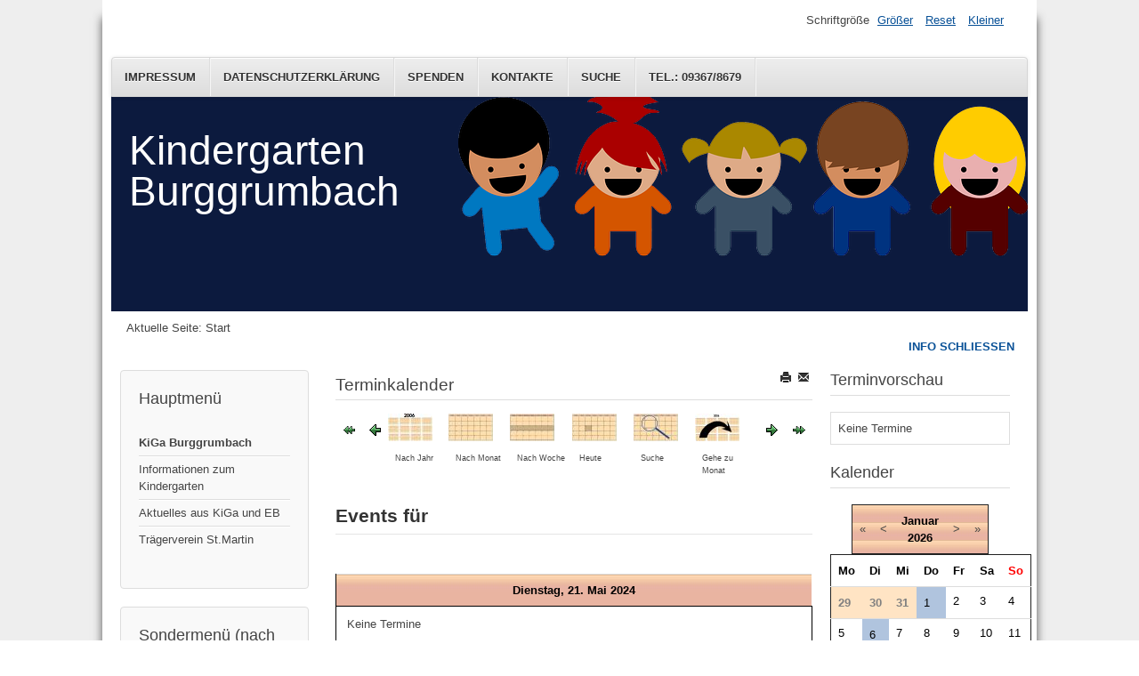

--- FILE ---
content_type: text/html; charset=utf-8
request_url: https://kiga-burggrumbach.de/index.php/component/jevents/day.listevents/2024/05/21/-?Itemid=1
body_size: 7494
content:
<!DOCTYPE html>
<html lang="de-de" dir="ltr">
	<head>
		<meta name="viewport" content="width=device-width, initial-scale=1.0, maximum-scale=3.0, user-scalable=yes"/>
		<meta name="HandheldFriendly" content="true" />
		<meta name="apple-mobile-web-app-capable" content="YES" />
		<meta charset="utf-8" />
	<base href="https://kiga-burggrumbach.de/index.php/component/jevents/day.listevents/2024/05/21/-" />
	<meta name="rights" content="Kindergarten, KiGa, Burggrumbach, St. Martinsverein, Kindergartenverein St. Martin Burggrumbach e.V., Krabbelgruppe, Kinderkleidermarkt, Martinszug, Kindergartenfest" />
	<meta name="robots" content="noindex,nofollow" />
	<meta name="description" content="Informationen über den Kindergarten Burggrumbach und dessen Träger, dem Kindergartenverein St. Martin Burggrumbach e.V." />
	<meta name="generator" content="Joomla! - Open Source Content Management - Version 3.9.8" />
	<title>Kindergarten Burggrumbach - Kindergarten Burggrumbach</title>
	<link href="https://kiga-burggrumbach.de/index.php?option=com_jevents&amp;task=modlatest.rss&amp;format=feed&amp;type=rss&amp;Itemid=1&amp;modid=0" rel="alternate" type="application/rss+xml" title="RSS 2.0" />
	<link href="https://kiga-burggrumbach.de/index.php?option=com_jevents&amp;task=modlatest.rss&amp;format=feed&amp;type=atom&amp;Itemid=1&amp;modid=0" rel="alternate" type="application/atom+xml" title="Atom 1.0" />
	<link href="/templates/beez3/favicon.ico" rel="shortcut icon" type="image/vnd.microsoft.icon" />
	<link href="/media/com_jevents/css/bootstrap.css" rel="stylesheet" />
	<link href="/media/com_jevents/css/bootstrap-responsive.css" rel="stylesheet" />
	<link href="/components/com_jevents/assets/css/eventsadmin.css?v=3.6.17" rel="stylesheet" />
	<link href="/components/com_jevents/views/default/assets/css/events_css.css?v=3.6.17" rel="stylesheet" />
	<link href="/plugins/system/jce/css/content.css?badb4208be409b1335b815dde676300e" rel="stylesheet" />
	<link href="/templates/system/css/system.css?c86338b3d2ca81ee8063bbaf5eb3bfbc" rel="stylesheet" />
	<link href="/templates/beez3/css/position.css?c86338b3d2ca81ee8063bbaf5eb3bfbc" rel="stylesheet" />
	<link href="/templates/beez3/css/layout.css?c86338b3d2ca81ee8063bbaf5eb3bfbc" rel="stylesheet" />
	<link href="/templates/beez3/css/print.css?c86338b3d2ca81ee8063bbaf5eb3bfbc" rel="stylesheet" media="print" />
	<link href="/templates/beez3/css/general.css?c86338b3d2ca81ee8063bbaf5eb3bfbc" rel="stylesheet" />
	<link href="/templates/beez3/css/personal.css?c86338b3d2ca81ee8063bbaf5eb3bfbc" rel="stylesheet" />
	<!--[if IE 7]><link href="/templates/beez3/css/ie7only.css?c86338b3d2ca81ee8063bbaf5eb3bfbc" rel="stylesheet" /><![endif]-->
	<link href="/components/com_jevents/views/default/assets/css/modstyle.css?v=3.6.17" rel="stylesheet" />
	<script type="application/json" class="joomla-script-options new">{"csrf.token":"d480c1fef99f7051348739f2a4595d6d","system.paths":{"root":"","base":""},"joomla.jtext":{"TPL_BEEZ3_ALTOPEN":"ist ge\u00f6ffnet","TPL_BEEZ3_ALTCLOSE":"ist geschlossen","TPL_BEEZ3_TEXTRIGHTOPEN":"Info \u00f6ffnen","TPL_BEEZ3_TEXTRIGHTCLOSE":"Info schlie\u00dfen","TPL_BEEZ3_FONTSIZE":"Schriftgr\u00f6\u00dfe","TPL_BEEZ3_BIGGER":"Gr\u00f6\u00dfer","TPL_BEEZ3_RESET":"Reset","TPL_BEEZ3_SMALLER":"Kleiner","TPL_BEEZ3_INCREASE_SIZE":"Vergr\u00f6\u00dfern","TPL_BEEZ3_REVERT_STYLES_TO_DEFAULT":"Stil auf Standard zur\u00fccksetzen","TPL_BEEZ3_DECREASE_SIZE":"Verkleinern","TPL_BEEZ3_OPENMENU":"Men\u00fc \u00f6ffnen","TPL_BEEZ3_CLOSEMENU":"Men\u00fc schlie\u00dfen"},"system.keepalive":{"interval":840000,"uri":"\/index.php\/component\/ajax\/?format=json"}}</script>
	<script src="/media/system/js/core.js?c86338b3d2ca81ee8063bbaf5eb3bfbc"></script>
	<script src="/media/jui/js/jquery.min.js?c86338b3d2ca81ee8063bbaf5eb3bfbc"></script>
	<script src="/media/jui/js/jquery-noconflict.js?c86338b3d2ca81ee8063bbaf5eb3bfbc"></script>
	<script src="/media/jui/js/jquery-migrate.min.js?c86338b3d2ca81ee8063bbaf5eb3bfbc"></script>
	<script src="/media/jui/js/bootstrap.min.js?c86338b3d2ca81ee8063bbaf5eb3bfbc"></script>
	<script src="/components/com_jevents/assets/js/jQnc.js?v=3.6.17"></script>
	<script src="/components/com_jevents/assets/js/view_detailJQ.js?v=3.6.17"></script>
	<script src="/media/system/js/mootools-core.js?c86338b3d2ca81ee8063bbaf5eb3bfbc"></script>
	<script src="/media/system/js/mootools-more.js?c86338b3d2ca81ee8063bbaf5eb3bfbc"></script>
	<script src="/templates/beez3/javascript/md_stylechanger.js?c86338b3d2ca81ee8063bbaf5eb3bfbc"></script>
	<script src="/templates/beez3/javascript/hide.js?c86338b3d2ca81ee8063bbaf5eb3bfbc"></script>
	<script src="/templates/beez3/javascript/respond.src.js?c86338b3d2ca81ee8063bbaf5eb3bfbc"></script>
	<script src="/templates/beez3/javascript/template.js?c86338b3d2ca81ee8063bbaf5eb3bfbc"></script>
	<!--[if lt IE 9]><script src="/media/jui/js/html5.js?c86338b3d2ca81ee8063bbaf5eb3bfbc"></script><![endif]-->
	<script src="/modules/mod_jevents_cal/tmpl/default/assets/js/calnav.js?v=3.6.17"></script>
	<!--[if lt IE 9]><script src="/media/system/js/polyfill.event.js?c86338b3d2ca81ee8063bbaf5eb3bfbc"></script><![endif]-->
	<script src="/media/system/js/keepalive.js?c86338b3d2ca81ee8063bbaf5eb3bfbc"></script>
	<script>
document.addEventListener('DOMContentLoaded', function()
{
	if ({"animation":false,"html":true,"placement":"top","selector":false,"title":"","trigger":"hover focus","content":"","delay":{"show":150,"hide":150},"container":"body","mouseonly":false}.mouseonly && 'ontouchstart' in document.documentElement) {
		return;
	}
	if (jQuery('.hasjevtip').length){
		try {
			ys_setuppopover('.hasjevtip', {"title":"","pos":"top","delay":150,"delayHide":20000,"offset":20,"animation":"uk-animation-fade","duration":100,"cls":"uk-active uk-card uk-card-default uk-padding-remove  uk-background-default","clsPos":"uk-tooltip","mode":"hover,focus","container":"body"});
		}
		catch (e) {
			try {
				// Fall back to native uikit
					var hoveritems = document.querySelectorAll('.hasjevtip');
					hoveritems.forEach(function (hoveritem) {
						let title = hoveritem.getAttribute('data-yspoptitle') || hoveritem.getAttribute('data-original-title') || hoveritem.getAttribute('title');
						let body = hoveritem.getAttribute('data-yspopcontent') || hoveritem.getAttribute('data-content') || '';
						let options = hoveritem.getAttribute('data-yspopoptions') || '{"title":"","pos":"top","delay":150,"delayHide":20000,"offset":20,"animation":"uk-animation-fade","duration":100,"cls":"uk-active uk-card uk-card-default uk-padding-remove  uk-background-default","clsPos":"uk-tooltip","mode":"hover,focus","container":"body"}';
						options = JSON.parse(options);
						/*
						var phtml = '<div class="uk-card uk-card-default uk-padding-remove uk-background-default" style="width:max-content;border-top-left-radius: 5px;border-top-right-radius: 5px;">' +
						(title != '' ? '<div class="uk-text-emphasis">' + title + '</div>' : '') +
						(body != '' ? '<div class="uk-card-body uk-text-secondary uk-padding-small" style="width:max-content">' + body + '</div>' : '') +
						'</div>';
						*/						
						var phtml = '' +
						(title != '' ? title.replace("jevtt_title", "uk-card-title uk-text-emphasis uk-padding-small").replace(/color:#(.*);/,'color:#$1!important;')  : '') +
						(body != '' ?  body.replace("jevtt_text", "uk-card-body uk-padding-small uk-text-secondary  uk-background-default")  : '') +
						'';
						options.title = phtml;
						
						if (hoveritem.hasAttribute('title')) {
							hoveritem.removeAttribute('title');
						}
				
						UIkit.tooltip(hoveritem, options);
					});
	
			}
			catch (e2) {
				jQuery('.hasjevtip').popover({"animation":false,"html":true,"placement":"top","selector":false,"title":"","trigger":"hover focus","content":"","delay":{"show":150,"hide":150},"container":"body","mouseonly":false});
			}
		}
	}
});
(function($) {
	if (typeof $.fn.popover == 'undefined')
	{
		// bootstrap popovers not used or loaded
		return;
	}

    var oldHide = $.fn.popover.Constructor.prototype.hide || false;

    $.fn.popover.Constructor.prototype.hide = function() {
        // Bootstrap 4         
        if (this.config)
        {
            //- This is not needed for recent versions of Bootstrap 4
            /*
	        if (this.config.container == '#jevents_body' && this.config.trigger.indexOf('hover') >=0) {
	            var that = this;
	            // try again after what would have been the delay
	            setTimeout(function() {
	                return that.hide.call(that, arguments);
	            }, that.config.delay.hide);
	            return;
	        }
	        */
        }
        // Earlier Bootstraps 
        else
        {
	        if (this.options.container == '#jevents_body' && this.options.trigger.indexOf('hover') >=0  && this.tip().is(':hover')) {
	            var that = this;
	            // try again after what would have been the delay
	            setTimeout(function() {
	                return that.hide.call(that, arguments);
	            }, that.options.delay.hide);
	            return;
	        }
        }
        if ( oldHide )
        {
            oldHide.call(this, arguments);
        }
    };

})(jQuery);
	var big        = '72%';
	var small      = '53%';
	var bildauf    = '/templates/beez3/images/plus.png';
	var bildzu     = '/templates/beez3/images/minus.png';
	var rightopen  = 'Info öffnen';
	var rightclose = 'Info schließen';
	var altopen    = 'ist geöffnet';
	var altclose   = 'ist geschlossen';

	</script>

	</head>
	<body id="shadow">
		<div id="all">
			<div id="back">
				<header id="header">
					<div class="logoheader">
						<h1 id="logo">
																			Kindergarten Burggrumbach												<span class="header1">
												</span></h1>
					</div><!-- end logoheader -->
					<ul class="skiplinks">
						<li><a href="#main" class="u2">Zum Inhalt wechseln</a></li>
						<li><a href="#nav" class="u2">Direkt zur Hauptnavigation und Anmeldung</a></li>
													<li><a href="#right" class="u2">Direkt zu den zusätzlichen Informationen</a></li>
											</ul>
					<h2 class="unseen">Nav Ansichtssuche</h2>
					<h3 class="unseen">Navigation</h3>
					<ul class="nav menu mod-list">
<li class="item-114"><a href="/index.php/impressum" >Impressum</a></li><li class="item-280"><a href="/index.php/datenschutzerklaerung" >Datenschutzerklärung</a></li><li class="item-115"><a href="/index.php/spenden" >Spenden</a></li><li class="item-116"><a href="/index.php/kontakte" >Kontakte</a></li><li class="item-118"><a href="/index.php/suche" >Suche</a></li><li class="item-305"><a href="/index.php/tel-09367-8679" >Tel.: 09367/8679</a></li></ul>

					<div id="line">
						<div id="fontsize"></div>
						<h3 class="unseen">Suchen</h3>
						
					</div> <!-- end line -->
				</header><!-- end header -->
				<div id="contentarea2">
					<div id="breadcrumbs">
						
<div class = "breadcrumbs">
<span class="showHere">Aktuelle Seite: </span><span>Start</span></div>

					</div>

											<nav class="left1 " id="nav">
									<div class="moduletable_menu">
					<h3>Hauptmenü</h3>
				<ul class="nav menu mod-list">
<li class="item-101 default current active"><a href="/index.php" >KiGa Burggrumbach</a></li><li class="item-107 parent"><a href="/index.php/informationen-zum-kindergarten" >Informationen zum Kindergarten</a></li><li class="item-108"><a href="/index.php/aktuelles" >Aktuelles aus KiGa und EB</a></li><li class="item-109 parent"><a href="/index.php/traegerverein-st-martin" >Trägerverein St.Martin</a></li></ul>
</div>
			<div class="moduletable_menu">
					<h3>Sondermenü (nach Anmeldung)</h3>
				<ul class="nav menu mod-list">
<li class="item-502"><a href="/index.php/fotos-2021-22b" >Fotos 2021-22</a></li><li class="item-302"><a href="/index.php/fotos-2019-20" >Fotos 2019-20</a></li><li class="item-288"><a href="/index.php/fotos-2018-19" >Fotos 2018-19</a></li><li class="item-274"><a href="/index.php/fotos-2017-18" >Fotos 2017-18</a></li></ul>
</div>
			<div class="moduletable_menu">
					<h3>Anmeldung</h3>
				<form action="/index.php/component/jevents/month.calendar/2026/01/21/-" method="post" id="login-form" >
	<div class="pretext">
	<p>Zur Ansicht der Fotos sowie zum Einreichen von Beiträgen und Terminen ist die Anmeldung erforderlich.</p>
	</div>
<fieldset class="userdata">
<p id="form-login-username">
	<label for="modlgn-username">Benutzername</label>
	<input id="modlgn-username" type="text" name="username" class="inputbox"  size="18" />
</p>
<p id="form-login-password">
	<label for="modlgn-passwd">Passwort</label>
	<input id="modlgn-passwd" type="password" name="password" class="inputbox" size="18" />
</p>
	<div id="form-login-secretkey" class="control-group">
		<div class="controls">
							<div class="input-prepend input-append">
					<label for="modlgn-secretkey">Sicherheitscode</label>
					<input id="modlgn-secretkey" autocomplete="off" type="text" name="secretkey" class="input-small" tabindex="0" size="18" />
				</div>
					</div>
	</div>
	<p id="form-login-remember">
		<label for="modlgn-remember">Angemeldet bleiben</label>
		<input id="modlgn-remember" type="checkbox" name="remember" class="inputbox" value="yes"/>
	</p>
<input type="submit" name="Submit" class="button" value="Anmelden" />
<input type="hidden" name="option" value="com_users" />
<input type="hidden" name="task" value="user.login" />
<input type="hidden" name="return" value="aHR0cHM6Ly9raWdhLWJ1cmdncnVtYmFjaC5kZS9pbmRleC5waHAvY29tcG9uZW50L2pldmVudHMvZGF5Lmxpc3RldmVudHMvMjAyNC8wNS8yMS8tP0l0ZW1pZD0x" />
<input type="hidden" name="d480c1fef99f7051348739f2a4595d6d" value="1" /><ul>
	<li>
		<a href="/index.php/component/users/?view=reset&amp;Itemid=101">
		Passwort vergessen?</a>
	</li>
	<li>
		<a href="/index.php/component/users/?view=remind&amp;Itemid=101">
		Benutzername vergessen?</a>
	</li>
			<li>
			<a href="/index.php/component/users/?view=registration&amp;Itemid=101">
			Registrieren</a>
		</li>
	</ul>
</fieldset>
</form>
</div>
	
							
							
						</nav><!-- end navi -->
					
					<div id="wrapper" >
						<div id="main">

							
							<div id="system-message-container">
	</div>

								<!-- Event Calendar and Lists Powered by JEvents //-->
		<div id="jevents">
	<div class="contentpaneopen jeventpage  jevbootstrap"
	     id="jevents_header">
							<h2 class="contentheading gsl-h2">Terminkalender</h2>
						<ul class="actions">
										<li class="print-icon">
							<a href="javascript:void(0);" rel="nofollow"
							   onclick="window.open('/index.php/component/jevents/day.listevents/2024/05/21/-?Itemid=1&amp;print=1&amp;pop=1&amp;tmpl=component', 'win2', 'status=no,toolbar=no,scrollbars=yes,titlebar=no,menubar=no,resizable=yes,width=600,height=600,directories=no,location=no');"
							   title="Drucken">
								<span class="icon-print"> </span>
							</a>
						</li> 					<li class="email-icon">
						<a href="javascript:void(0);" rel="nofollow"
						   onclick="window.open('/index.php/component/mailto/?tmpl=component&amp;link=e096820968eaf2658394742963166154afb2e63c','emailwin','width=400,height=350,menubar=yes,resizable=yes'); return false;"
						   title="EMAIL">
							<span class="icon-envelope"> </span>
						</a>
					</li>
								</ul>
				</div>
	<div class="contentpaneopen  jeventpage  jevbootstrap" id="jevents_body">
	<div class='jev_pretoolbar'></div>		<div class="ev_navigation">
			<table class="b0" align="center">
				<tr align="center" class="vtop">
								<td width="10" align="center" valign="middle"><a href="/index.php/component/jevents/day.listevents/2024/04/21/-?Itemid=1" title="Vorheriger Monat"><img border='0' src='https://kiga-burggrumbach.de/components/com_jevents/views/default/assets/images/gg_green.gif' alt='Vorheriger Monat'/></a>
</td>
						<td width="10" align="center" valign="middle"><a href="/index.php/component/jevents/day.listevents/2024/05/20/-?Itemid=1" title="Vorheriger Tag"><img border='0' src='https://kiga-burggrumbach.de/components/com_jevents/views/default/assets/images/g_green.gif' alt='Vorheriger Tag'/></a>
</td>
					<td class="iconic_td" align="center" valign="middle">
			<div id="ev_icon_yearly" class="nav_bar_cal"><a
						href="/index.php/component/jevents/year.listevents/2024/05/21/-?Itemid=1"
						title="Nach Jahr">
					<img src="https://kiga-burggrumbach.de/components/com_jevents/views/default/assets/images/transp.gif"
					     alt="Nach Jahr"/></a>
			</div>
		</td>
				<td class="iconic_td" align="center" valign="middle">
			<div id="ev_icon_monthly" class="nav_bar_cal"><a
						href="/index.php/component/jevents/month.calendar/2024/05/21/-?Itemid=1"
						title="Nach Monat">
					<img src="https://kiga-burggrumbach.de/components/com_jevents/views/default/assets/images/transp.gif"
					     alt="Nach Monat"/></a>
			</div>
		</td>
				<td class="iconic_td" align="center" valign="middle">
			<div id="ev_icon_weekly" class="nav_bar_cal"><a
						href="/index.php/component/jevents/week.listevents/2024/05/21/-?Itemid=1"
						title="Nach Woche">
					<img src="https://kiga-burggrumbach.de/components/com_jevents/views/default/assets/images/transp.gif"
					     alt="Nach Woche"/></a>
			</div>
		</td>
				<td class="iconic_td" align="center" valign="middle">
			<div id="ev_icon_daily" class="nav_bar_cal"><a
						href="/index.php/component/jevents/day.listevents/2026/01/21/-?Itemid=1"
						title="Heute"><img src="https://kiga-burggrumbach.de/components/com_jevents/views/default/assets/images/transp.gif"
			                                                                  alt="Nach Tag"/></a>
			</div>
		</td>
				<td class="iconic_td" align="center" valign="middle">
			<div id="ev_icon_search" class="nav_bar_cal"><a
						href="/index.php/component/jevents/search.form/2024/05/21/-?Itemid=1"
						title="Suche"><img
							src="https://kiga-burggrumbach.de/components/com_jevents/views/default/assets/images/transp.gif"
							alt="Suche"/></a>
			</div>
		</td>
				<td class="iconic_td" align="center" valign="middle">
			<div id="ev_icon_jumpto" class="nav_bar_cal"><a href="#"
			                                                onclick="if (jevjq('#jumpto').hasClass('jev_none')) {jevjq('#jumpto').removeClass('jev_none');} else {jevjq('#jumpto').addClass('jev_none')}return false;"
			                                                title="Gehe zu Monat"><img
							src="https://kiga-burggrumbach.de/components/com_jevents/views/default/assets/images/transp.gif" alt="Gehe zu Monat"/></a>
			</div>
		</td>
					<td width="10" align="center" valign="middle"><a href="/index.php/component/jevents/day.listevents/2024/05/22/-?Itemid=1" title="Nächster Tag"><img border='0' src='https://kiga-burggrumbach.de/components/com_jevents/views/default/assets/images/d_green.gif' alt='Nächster Tag'/></a>
</td>
						<td width="10" align="center" valign="middle"><a href="/index.php/component/jevents/day.listevents/2024/06/21/-?Itemid=1" title="Nächster Monat"><img border='0' src='https://kiga-burggrumbach.de/components/com_jevents/views/default/assets/images/dd_green.gif' alt='Nächster Monat'/></a>
</td>
							</tr>
				<tr class="icon_labels" align="center">
											<td colspan="2"></td>
																<td>Nach Jahr</td>											<td>Nach Monat</td>											<td>Nach Woche</td>											<td>Heute</td>											<td>Suche</td>											<td>Gehe zu Monat</td>											<td colspan="2"></td>
									</tr>
						<tr align="center" valign="top">
						<td colspan="10" align="center" valign="top">
								<div id="jumpto" class="jev_none">
					<form name="BarNav" action="/index.php/component/JEV_COM_COMPONENT%20.%20%20.%20'/?task=month.calendar&amp;Itemid=1" method="get">
						<input type="hidden" name="option" value="com_jevents"/>
						<input type="hidden" name="task" value="month.calendar"/>
						<select id="month" name="month" class="fs10px">
	<option value="01">Januar</option>
	<option value="02">Februar</option>
	<option value="03">M&auml;rz</option>
	<option value="04">April</option>
	<option value="05" selected="selected">Mai</option>
	<option value="06">Juni</option>
	<option value="07">Juli</option>
	<option value="08">August</option>
	<option value="09">September</option>
	<option value="10">Oktober</option>
	<option value="11">November</option>
	<option value="12">Dezember</option>
</select>
<select id="year" name="year" class="fs10px">
	<option value="2024" selected="selected">2024</option>
	<option value="2025">2025</option>
	<option value="2026">2026</option>
	<option value="2027">2027</option>
	<option value="2028">2028</option>
	<option value="2029">2029</option>
	<option value="2030">2030</option>
</select>
						<button onclick="submit(this.form)">Gehe zu Monat</button>
						<input type="hidden" name="Itemid" value="1"/>
					</form>
				</div>
			</td>
		</tr>
					</table>
		</div>
		<fieldset><legend class="ev_fieldset">Events für</legend><br />
<table align="center" width="90%" cellspacing="0" cellpadding="5" class="ev_table">
	<tr valign="top">
		<td colspan="2" align="center" class="cal_td_daysnames">
			<!-- <div class="cal_daysnames"> -->
			Dienstag, 21. Mai 2024			<!-- </div> -->
		</td>
	</tr>
<tr><td class="ev_td_right" colspan="3"><ul class="ev_ul" >
<li class='ev_td_li ev_td_li_noevents' >
Keine Termine</li>
</ul></td></tr>
</table><br />
</fieldset><br /><br />
	</div>
	</div> <!-- close #jevents //-->
	

						</div><!-- end main -->
					</div><!-- end wrapper -->

											<div id="close">
							<a href="#" onclick="auf('right')">
							<span id="bild">
								Info schließen							</span>
							</a>
						</div>

						<aside id="right">
							<h2 class="unseen">Zusätzliche Informationen</h2>
									<div class="moduletable">
					<h3>Terminvorschau</h3>
				<table class="mod_events_latest_table jevbootstrap" width="100%" border="0" cellspacing="0" cellpadding="0" align="center"><tr><td class="mod_events_latest_noevents">Keine Termine</td></tr>
</table>
</div>
			<div class="moduletable">
					<h3>Kalender</h3>
				<div style="margin:0px;padding:0px;border-width:0px;"><span id='testspan88' style='display:none'></span>

<table style="width:140px;" cellpadding="0" cellspacing="0" align="center" class="mod_events_monthyear" >
<tr >
<td><div class="mod_events_link" onmousedown="callNavigation('https://kiga-burggrumbach.de/index.php?option=com_jevents&amp;task=modcal.ajax&amp;day=1&amp;month=01&amp;year=2025&amp;modid=88&amp;tmpl=component');" ontouchstart="callNavigation('https://kiga-burggrumbach.de/index.php?option=com_jevents&amp;task=modcal.ajax&amp;day=1&amp;month=01&amp;year=2025&amp;modid=88&amp;tmpl=component');">&laquo;</div>
</td><td><div class="mod_events_link" onmousedown="callNavigation('https://kiga-burggrumbach.de/index.php?option=com_jevents&amp;task=modcal.ajax&amp;day=1&amp;month=12&amp;year=2025&amp;modid=88&amp;tmpl=component');" ontouchstart="callNavigation('https://kiga-burggrumbach.de/index.php?option=com_jevents&amp;task=modcal.ajax&amp;day=1&amp;month=12&amp;year=2025&amp;modid=88&amp;tmpl=component');">&lt;</div>
</td><td align="center"><a href="/index.php/component/jevents/month.calendar/2026/01/21/-?Itemid=1" class = "mod_events_link" title = "Zum Kalender - Aktueller Monat">Januar</a> <a href="/index.php/component/jevents/year.listevents/2026/01/21/-?Itemid=1" class = "mod_events_link" title = "Zum Kalender - Aktuelles Jahr">2026</a> </td><td><div class="mod_events_link" onmousedown="callNavigation('https://kiga-burggrumbach.de/index.php?option=com_jevents&amp;task=modcal.ajax&amp;day=1&amp;month=02&amp;year=2026&amp;modid=88&amp;tmpl=component');" ontouchstart="callNavigation('https://kiga-burggrumbach.de/index.php?option=com_jevents&amp;task=modcal.ajax&amp;day=1&amp;month=02&amp;year=2026&amp;modid=88&amp;tmpl=component');">&gt;</div>
</td><td><div class="mod_events_link" onmousedown="callNavigation('https://kiga-burggrumbach.de/index.php?option=com_jevents&amp;task=modcal.ajax&amp;day=1&amp;month=01&amp;year=2027&amp;modid=88&amp;tmpl=component');" ontouchstart="callNavigation('https://kiga-burggrumbach.de/index.php?option=com_jevents&amp;task=modcal.ajax&amp;day=1&amp;month=01&amp;year=2027&amp;modid=88&amp;tmpl=component');">&raquo;</div>
</td></tr>
</table>
<table style="width:140px;height:;" align="center" class="mod_events_table" cellspacing="0" cellpadding="2" >
<tr class="mod_events_dayname">
<td class="mod_events_td_dayname">Mo</td>
<td class="mod_events_td_dayname">Di</td>
<td class="mod_events_td_dayname">Mi</td>
<td class="mod_events_td_dayname">Do</td>
<td class="mod_events_td_dayname">Fr</td>
<td class="mod_events_td_dayname"><span class="saturday">Sa</span></td>
<td class="mod_events_td_dayname"><span class="sunday">So</span></td>
</tr>
<tr>
<td class="mod_events_td_dayoutofmonth">29</td>
<td class="mod_events_td_dayoutofmonth">30</td>
<td class="mod_events_td_dayoutofmonth">31</td>
<td class='mod_events_td_daywithevents'>
<a href="/index.php/component/jevents/day.listevents/2026/01/01/-?Itemid=1" class = "mod_events_daylink" title = "Zum Kalender - Aktueller Tag">1</a></td>
<td class='mod_events_td_daynoevents'>
<a href="/index.php/component/jevents/day.listevents/2026/01/02/-?Itemid=1" class = "mod_events_daylink" title = "Zum Kalender - Aktueller Tag">2</a></td>
<td class='mod_events_td_daynoevents'>
<a href="/index.php/component/jevents/day.listevents/2026/01/03/-?Itemid=1" class = "mod_events_daylink" title = "Zum Kalender - Aktueller Tag">3</a></td>
<td class='mod_events_td_daynoevents'>
<a href="/index.php/component/jevents/day.listevents/2026/01/04/-?Itemid=1" class = "mod_events_daylink" title = "Zum Kalender - Aktueller Tag">4</a></td>
</tr>
<tr>
<td class='mod_events_td_daynoevents'>
<a href="/index.php/component/jevents/day.listevents/2026/01/05/-?Itemid=1" class = "mod_events_daylink" title = "Zum Kalender - Aktueller Tag">5</a></td>
<td class='mod_events_td_daywithevents'>
<a href="/index.php/component/jevents/day.listevents/2026/01/06/-?Itemid=1" class = "mod_events_daylink" title = "Zum Kalender - Aktueller Tag">6</a></td>
<td class='mod_events_td_daynoevents'>
<a href="/index.php/component/jevents/day.listevents/2026/01/07/-?Itemid=1" class = "mod_events_daylink" title = "Zum Kalender - Aktueller Tag">7</a></td>
<td class='mod_events_td_daynoevents'>
<a href="/index.php/component/jevents/day.listevents/2026/01/08/-?Itemid=1" class = "mod_events_daylink" title = "Zum Kalender - Aktueller Tag">8</a></td>
<td class='mod_events_td_daynoevents'>
<a href="/index.php/component/jevents/day.listevents/2026/01/09/-?Itemid=1" class = "mod_events_daylink" title = "Zum Kalender - Aktueller Tag">9</a></td>
<td class='mod_events_td_daynoevents'>
<a href="/index.php/component/jevents/day.listevents/2026/01/10/-?Itemid=1" class = "mod_events_daylink" title = "Zum Kalender - Aktueller Tag">10</a></td>
<td class='mod_events_td_daynoevents'>
<a href="/index.php/component/jevents/day.listevents/2026/01/11/-?Itemid=1" class = "mod_events_daylink" title = "Zum Kalender - Aktueller Tag">11</a></td>
</tr>
<tr>
<td class='mod_events_td_daynoevents'>
<a href="/index.php/component/jevents/day.listevents/2026/01/12/-?Itemid=1" class = "mod_events_daylink" title = "Zum Kalender - Aktueller Tag">12</a></td>
<td class='mod_events_td_daynoevents'>
<a href="/index.php/component/jevents/day.listevents/2026/01/13/-?Itemid=1" class = "mod_events_daylink" title = "Zum Kalender - Aktueller Tag">13</a></td>
<td class='mod_events_td_daynoevents'>
<a href="/index.php/component/jevents/day.listevents/2026/01/14/-?Itemid=1" class = "mod_events_daylink" title = "Zum Kalender - Aktueller Tag">14</a></td>
<td class='mod_events_td_daynoevents'>
<a href="/index.php/component/jevents/day.listevents/2026/01/15/-?Itemid=1" class = "mod_events_daylink" title = "Zum Kalender - Aktueller Tag">15</a></td>
<td class='mod_events_td_daynoevents'>
<a href="/index.php/component/jevents/day.listevents/2026/01/16/-?Itemid=1" class = "mod_events_daylink" title = "Zum Kalender - Aktueller Tag">16</a></td>
<td class='mod_events_td_daynoevents'>
<a href="/index.php/component/jevents/day.listevents/2026/01/17/-?Itemid=1" class = "mod_events_daylink" title = "Zum Kalender - Aktueller Tag">17</a></td>
<td class='mod_events_td_daynoevents'>
<a href="/index.php/component/jevents/day.listevents/2026/01/18/-?Itemid=1" class = "mod_events_daylink" title = "Zum Kalender - Aktueller Tag">18</a></td>
</tr>
<tr>
<td class='mod_events_td_daynoevents'>
<a href="/index.php/component/jevents/day.listevents/2026/01/19/-?Itemid=1" class = "mod_events_daylink" title = "Zum Kalender - Aktueller Tag">19</a></td>
<td class='mod_events_td_daynoevents'>
<a href="/index.php/component/jevents/day.listevents/2026/01/20/-?Itemid=1" class = "mod_events_daylink" title = "Zum Kalender - Aktueller Tag">20</a></td>
<td class='mod_events_td_todaynoevents'>
<a href="/index.php/component/jevents/day.listevents/2026/01/21/-?Itemid=1" class = "mod_events_daylink" title = "Zum Kalender - Aktueller Tag">21</a></td>
<td class='mod_events_td_daynoevents'>
<a href="/index.php/component/jevents/day.listevents/2026/01/22/-?Itemid=1" class = "mod_events_daylink" title = "Zum Kalender - Aktueller Tag">22</a></td>
<td class='mod_events_td_daynoevents'>
<a href="/index.php/component/jevents/day.listevents/2026/01/23/-?Itemid=1" class = "mod_events_daylink" title = "Zum Kalender - Aktueller Tag">23</a></td>
<td class='mod_events_td_daynoevents'>
<a href="/index.php/component/jevents/day.listevents/2026/01/24/-?Itemid=1" class = "mod_events_daylink" title = "Zum Kalender - Aktueller Tag">24</a></td>
<td class='mod_events_td_daynoevents'>
<a href="/index.php/component/jevents/day.listevents/2026/01/25/-?Itemid=1" class = "mod_events_daylink" title = "Zum Kalender - Aktueller Tag">25</a></td>
</tr>
<tr>
<td class='mod_events_td_daynoevents'>
<a href="/index.php/component/jevents/day.listevents/2026/01/26/-?Itemid=1" class = "mod_events_daylink" title = "Zum Kalender - Aktueller Tag">26</a></td>
<td class='mod_events_td_daynoevents'>
<a href="/index.php/component/jevents/day.listevents/2026/01/27/-?Itemid=1" class = "mod_events_daylink" title = "Zum Kalender - Aktueller Tag">27</a></td>
<td class='mod_events_td_daynoevents'>
<a href="/index.php/component/jevents/day.listevents/2026/01/28/-?Itemid=1" class = "mod_events_daylink" title = "Zum Kalender - Aktueller Tag">28</a></td>
<td class='mod_events_td_daynoevents'>
<a href="/index.php/component/jevents/day.listevents/2026/01/29/-?Itemid=1" class = "mod_events_daylink" title = "Zum Kalender - Aktueller Tag">29</a></td>
<td class='mod_events_td_daynoevents'>
<a href="/index.php/component/jevents/day.listevents/2026/01/30/-?Itemid=1" class = "mod_events_daylink" title = "Zum Kalender - Aktueller Tag">30</a></td>
<td class='mod_events_td_daynoevents'>
<a href="/index.php/component/jevents/day.listevents/2026/01/31/-?Itemid=1" class = "mod_events_daylink" title = "Zum Kalender - Aktueller Tag">31</a></td>
<td class="mod_events_td_dayoutofmonth">1</td>
</tr>
</table>
<script style='text/javascript'>xyz=1;linkprevious = 'https://kiga-burggrumbach.de/index.php?option=com_jevents&amp;task=modcal.ajax&amp;day=1&amp;month=12&amp;year=2025&amp;modid=88&amp;tmpl=component';
linknext = 'https://kiga-burggrumbach.de/index.php?option=$com_jevents&amp;task=modcal.ajax&amp;day=1&amp;month=2&amp;year=2026&amp;modid=88&amp;tmpl=component';
zyx=1;</script></div></div>
			<div class="moduletable">
					<h3>RSS Feed</h3>
				<a href="https://kiga-burggrumbach.de/index.php?option=com_jevents&amp;task=modlatest.rss&amp;format=feed&amp;type=rss&amp;Itemid=1&amp;modid=0" class="syndicate-module">
	<img src="/media/system/images/livemarks.png" alt="feed-image" />			<span>
					neue Einträge abonnieren				</span>
	</a>
</div>
	
							
							
						</aside><!-- end right -->
					
					
					<div class="wrap"></div>
				</div> <!-- end contentarea -->
			</div><!-- back -->
		</div><!-- all -->

		<div id="footer-outer">
							<div id="footer-inner" >

					<div id="bottom">
						<div class="box box1"> 		<div class="moduletable">
					<h3>Wer ist online?</h3>
				
			<p>Aktuell sind 205&#160;Gäste und keine Mitglieder online</p>

</div>
	</div>
						<div class="box box2"> </div>
						<div class="box box3"> 		<div class="moduletable">
					<h3>Facebook-Link</h3>
				

<div class="custom"  >
	<p>Besuchen Sie uns auch auf <a href="https://www.facebook.com/KiGaBGB" target="_blank" rel="noopener noreferrer">Facebook</a>.</p></div>
</div>
	</div>
					</div>

				</div>
			
			<div id="footer-sub">
				<footer id="footer">
					<div class="footer1">Copyright &#169; 2026 Kindergarten Burggrumbach. Alle Rechte vorbehalten.</div>
<div class="footer2"><a href="https://www.joomla.org" target="_blank" rel="noopener noreferrer">Joomla!</a> ist freie, unter der <a href="https://www.gnu.org/licenses/gpl-2.0.html" target="_blank" rel="noopener noreferrer">GNU/GPL-Lizenz</a> veröffentlichte Software.</div>

				</footer><!-- end footer -->
			</div>
		</div>
		
	</body>
</html>


--- FILE ---
content_type: text/css
request_url: https://kiga-burggrumbach.de/components/com_jevents/views/default/assets/css/events_css.css?v=3.6.17
body_size: 3413
content:
/* 
* Component Styling 
*/
#jevents_body {
    width: 100% !important;
    border: none;
}

#jevents_header {
    width: 100% !important;
    border: none;
}

#jevents_header td, #jevents_header tr, div.ev_navigation tr, div.ev_navigation td {
    border: none;
}

#jevents_body .contentpaneopen table, #jevents_body .contentpaneopen td, #jevents_body .contentpaneopen tr, #jevents_body .contentpaneopen p, #jevents_body .contentpaneopen div {
    border: none;
    line-height: 1.5em;
}

.jeventslight {
    color: #000000;
}

/* Stop some templates messing with background colours on hover */
#jevents #jevents_body a:hover {
    background-color: inherit;
}

/*********************
* Calendar style
**********************/
#jevents_body .cal_table {
    border: 1px solid #000000;
    width: 100% !important;
}

#cal_title {
    margin: 0.5em auto;

    font-size: 14px;
    font-style: normal;
    font-weight: bold;
    color: #000000;
    text-decoration: none;
    text-align: center;
}

#jevents_body .cal_td_daysnames {
    border-bottom: 1px solid #000000;
    height: 25px ! important;
    line-height: 25px;
    background-image: url("../images/evback.jpg");
    background-repeat: repeat-x;
    background-position: top left;
    color: black;
    background-color: #E9B4A1;
    font-weight: bold;
    text-align: center !important;
}

.cal_daysnames {

    font-size: 12px;
    font-style: normal;
    font-weight: bold;
    color: #000000;
    text-decoration: none;
}

.cal_td_daysoutofmonth {
    background-color: #B0C4DE;
    width: 14px;
    vertical-align: top;
}

.cal_daysoutofmonth {

    font-size: 12px;
    font-style: normal;
    line-height: normal;
    font-weight: bold;
    color: #000000;
    text-decoration: none;
}

.cal_td_today {
    background-color: #E9B4A1;
    padding: 0px !important;
}

.cal_td_daysnoevents {
    background-color: #FFDEAD;
    padding: 0px !important;
    height: 80px;
    vertical-align: top;
    width: 14%;
}

.cal_td_dayshasevents {
    background-color: #FFDEAD;
    padding: 0px !important;
    height: 80px;
    vertical-align: top;
    width: 14%;
}

a.cal_daylink:link {

    font-size: 12px;
    font-style: normal;
    font-weight: bold;
    color: #000000;
    text-decoration: none;
}

a.cal_daylink:visited {

    font-size: 12px;
    font-style: normal;
    font-weight: bold;
    color: #000000;
    text-decoration: none;
}

a.cal_daylink:hover {

    font-size: 12px;
    font-style: normal;
    font-weight: bold;
    color: Red;
    text-decoration: none;
}

a.cal_titlelink:link, a.cal_titlelink:visited, a.cal_titlelink:hover {
    font-size: 10px;
    font-weight: bold;

    text-decoration: none;
    color: inherit !important;
    display: block;
    margin-bottom: 1px;
}

#jevents_body .cal_td_weeklink {
    background-color: #ece9d8;
    vertical-align: middle !important;
    border: black 1px solid;
}

.cal_td_weeklink a {
    font-size: 10px;
    font-weight: bold;

    text-decoration: none;
    color: inherit !important;
}

/***************************
* Detail View 
***************************/
.ev_prevrepeat {
    line-height: 20px;
    float: left;
    margin-right: 30px;
}

.ev_prevrepeat a {
    background-repeat: no-repeat;
    background-position: center left;
    padding-left: 20px;
}

.ev_prevrepeat a.blue {
    background-image: url("../images/g_blue.gif");
}

.ev_prevrepeat a.gray {
    background-image: url("../images/g_gray.gif");
}

.ev_prevrepeat a.green {
    background-image: url("../images/g_green.gif");
}

.ev_prevrepeat a.orange {
    background-image: url("../images/g_orange.gif");
}

.ev_prevrepeat a.red {
    background-image: url("../images/g_red.gif");
}

.ev_prevrepeat a.yellow {
    background-image: url("../images/g_yellow.gif");
}

.ev_nextrepeat {
    line-height: 20px;
    float: left;
    margin-left: 0px;
}

.ev_nextrepeat a {
    background-repeat: no-repeat;
    background-position: center right;
    padding-right: 20px;
}

.ev_nextrepeat a.blue {
    background-image: url("../images/d_blue.gif");
}

.ev_nextrepeat a.gray {
    background-image: url("../images/d_gray.gif");
}

.ev_nextrepeat a.green {
    background-image: url("../images/d_green.gif");
}

.ev_nextrepeat a.orange {
    background-image: url("../images/d_orange.gif");
}

.ev_nextrepeat a.red {
    background-image: url("../images/d_red.gif");
}

.ev_nextrepeat a.yellow {
    background-image: url("../images/d_yellow.gif");
}

/***************************
* List style
**************************/
#jevents_body ul.ev_ul {
    list-style: none !important;
    padding: 0px;
    margin: 5px;
}

#jevents_body ul.ev_ul li.ev_td_li {
    border-style: solid;
    border-width: 0 0 0 5px;
    margin-bottom: 1px;
    padding-left: 2px;
    background-image: none
}

#jevents_body ul.ev_ul li.ev_td_li_noevents {
    border-width: 0px;
}

a.ev_link_cat:link {
    font-size: 12px;

    color: Gray;
    text-decoration: none;
}

a.ev_link_cat:visited {
    font-size: 12px;

    color: Gray;
    text-decoration: none;
}

a.ev_link_cat:hover {
    font-size: 12px;

    color: Black;
}

a.ev_link_row:link {
    font-weight: bold;
    font-size: 12px;

    color: Gray;
    text-decoration: none;
}

a.ev_link_row:visited {
    font-weight: bold;
    font-size: 12px;

    color: Gray;
    text-decoration: none;
}

a.ev_link_row:hover {
    font-weight: bold;
    font-size: 12px;

    color: Black;
}

a.ev_link_unpublished {
    color: red;
    text-decoration: none;
}

a.ev_link_weekday:link {
    font-size: 12px;

    color: Gray;
    text-decoration: none;
}

a.ev_link_weekday:visited {
    font-size: 12px;

    color: Gray;
    text-decoration: none;
}

a.ev_link_weekday:hover {
    font-size: 12px;

    color: Black;
}

.ev_fieldset {

    font-size: 12px;
    font-style: normal;
    font-weight: bold;
    /* color: black; */
}

.jev_catdesc {
    margin-bottom: 4px;
}

#jevents_body .ev_table {
    border-right: 1px solid black;
    border-left: 1px solid black;
    border-bottom: 1px solid black;
}

.ev_table td {
    padding: 5px;
}

#jevents_body .ev_td_right {
    /*background-color: #FFDEAD;*/
    border-top: 1px solid #000000;
}

#jevents_body .ev_td_left {
    background-color: #c5d5e5;
    border-right: 1px solid #000000;
    border-top: 1px solid #000000;

    font-size: 12px;
    font-style: normal;
    font-weight: normal;
    color: black;
    text-align: left;
    vertical-align: top;
    width: 100px !important;
}

#jevents_body .ev_td_today {
    background-color: #E9B4A1;
    border-right: 1px solid #000000;
    border-top: 1px solid #000000;

    font-size: 12px;
    font-style: normal;
    font-weight: normal;
    color: black;
}

.ev_repeatexception {
    font-weight: bold;
    color: black;
    background-color: yellow;
}

/**********************
* Form style
**********************/
/* Styles for dhtml tabbed-pages */
.ontab {

    font-size: 10px;
    background-color: ThreedShadow;
    border-left: outset 1px #ff9900;
    border-right: outset 1px #808080;
    border-top: outset 1px #ff9900;
    border-bottom: solid 1px #d5d5d5;
    text-align: center;
    cursor: pointer;
    font-weight: bold;
    /* color: #FFFFFF; */
}

.offtab {

    font-size: 10px;
    background-color: #EEEEEE;
    border-left: outset 1px #E0E0E0;
    border-right: outset 1px #E0E0E0;
    border-top: outset 1px #E0E0E0;
    border-bottom: solid 1px #d5d5d5;
    text-align: center;
    cursor: pointer;
    font-weight: normal;
}

.tabpadding {
    border-bottom: solid 0px #777777;
}

.tabheading {
    background-color: #ffae00;
    border-left: solid 1px #777777;
    border-right: solid 1px #777777;
    /* color: #FFFFFF; */

    font-size: 10pt;
    text-align: left;
}

.tabcontent {
    /* background-color: ThreedFace; */
    border-top: solid 1px #777777;
    border-left: solid 1px #777777;
    border-right: solid 1px #777777;
    border-bottom: solid 1px #777777;
    /* color: #FFFFFF; */

    font-size: 16pt;
    text-align: left;
}

.pagetext {
    visibility: hidden;
    display: none;
    position: relative;
    top: 0;
}

.frm_td_bydays {
    background-color: #FFF8DC;
    font-size: 12px;
    color: black;
}

.frm_td_byweeks {
    background-color: #FFF0F5;
    font-size: 12px;
    color: black;
}

.frm_td_bymonth {
    background-color: #FDF5E6;
    font-size: 12px;
    color: black;
}

.frm_td_byyear {
    background-color: #F0F8FF;
    font-size: 12px;
    color: black;
}

/* Calendar navigaton area */
div.ev_navigation a:hover {
    background: transparent !important;
}

div.ev_navigation table {
    margin: 0px auto;
}

/* Calendar admin panel */
div.ev_adminpanel {
}

/**********************
* Nav bar style
**********************/
a.nav_bar_link:link {
    font-size: 10px;

    color: Green;
}

a.nav_bar_link:visited {
    font-size: 10px;

    color: Teal;
}

a.nav_bar_link:hover {
    font-size: 10px;

    color: Lime;
}

.nav_bar_cell {
    background-color: #ECECEC;
    padding: 10px;
}

.nav_bar_cell form div {
    margin-bottom: 5px;
}

/****************************
* Iconic calendar navigation
****************************/

td.iconic_td {
    width: 60px !important;
    margin: 0px;
    padding: 0px;
}

div.nav_bar_cal {
    margin: 0px;
    padding: 0px;
    width: 50px;
}

div.nav_bar_cal img, div.nav_bar_cal a {
    height: 31px;
    width: 50px;
    border: 0;
}

tr.icon_labels {
    font-size: 7pt;
    margin: 0px;
    padding: 0px;
    vertical-align: top;
}

div#ev_icon_yearly {
    background-image: url("../images/cal5x.jpg") !important;
    background-repeat: no-repeat;
}

div#ev_icon_monthly {
    background-image: url("../images/cal1x.jpg") !important;
    background-repeat: no-repeat;
}

div#ev_icon_weekly {
    background-image: url("../images/cal2x.jpg") !important;
    background-repeat: no-repeat;
}

div#ev_icon_daily {
    background-image: url("../images/cal3x.jpg") !important;
    background-repeat: no-repeat;
}

div#ev_icon_search {
    background-image: url("../images/cal8x.jpg") !important;
    background-repeat: no-repeat;
}

div#ev_icon_jumpto {
    background-image: url("../images/cal9x.jpg") !important;
    background-repeat: no-repeat;
}

div.jev_pagination {
    width: 100%;
    text-align: center;
}

.jev_pagination li {
    display: inline;
    margin-right: 3px;
}

/* Event Legend Module Styling */
.moduletable div.event_legend_container {
    border: solid black 1px;
    background-color: #FFDEAD;
    color: black;
    padding: 3px;
    font-size: 0.9em;
}

ul.event_legend_list {
    list-style: none !important;
    padding: 0px;
    margin: 5px;
}

ul.event_legend_list li {
    list-style: none !important;
    border: solid black 1px;
    background-image: none !important;
    padding-left: 0px;
}

div.event_legend_name {
    padding: 3px;
    font-weight: bold;
}

div.event_legend_name a {
    display: block;
    text-decoration: none;
    background-color: inherit;
    color: black;
}

div.event_legend_desc {
    background-color: white;
    color: black;
    padding: 3px 3px 3px 20px;

}

tr.dialogs, tr.dialogs td, tr.dialogs div {
    z-index: 9999;
}

/* Component Legend Styling
   float div to get table like view 
   border-color is set to category color by code */
#jevents_body .event_legend_container {
    border: none;
}

#jevents_body div.event_legend_item {
    float: left;
    border-left-width: 0px;
    border-left-style: solid;
    padding-left: 4px;
    margin-top: 5px;
    margin-left: 0px;
    margin-bottom: 4px;
    /*	width:90px;*/
    min-width: 90px;
    white-space: nowrap;
    overflow: hidden;
}

#jevents_body div.event_legend_name {
    border-left-width: 8px;
    border-left-style: solid;
    padding: 0px 0px 0px 4px;
}

#jevents_body div.event_legend_desc {
    border-left-width: 8px;
    border-left-style: solid;
    padding: 0px 0px 0px 4px;
    display: none;
}

/* end component legend */

div.jev_adminfilter {
    text-align: center;
    font-weight: bold;
    margin: 5px auto 10px auto;
}

#jevents_body a.addjevent:hover {
    background-color: transparent;
}

a.addjevent {
    width: 16px;
    height: 16px;
    margin-right: 2px;
    float: right;
    background-image: url("../images/add.png") !important;
    background-repeat: no-repeat;
    background-position: top left;
    visibility: hidden;
}

a.addjevent img {
    border-width: 0px !important;
}

td.showjevadd a.addjevent {
    visibility: visible;
}

/***************************************
* Boostrap ToolTips for JEvents Calendar
****************************************/
#jevents .jevbootstrap .top .popover-title {
    padding: 0px;
    margin: 0px;
}

.jevtip-tip, .jevtip {
    float: left;
    background: #f5f5f5;
    border: 1px solid #D4D5AA;
    padding: 0px;
    max-width: 400px;
    z-index: 99;
    font-size: 10pt;
}

.jevtip-text {
    padding: 0;
    margin: 0;
    font-size: 0.8em;
}

div.jevtt_title {
    font-weight: bold;
    font-size: 1.2em;
    padding: 8px 14px;
    border-radius: 5px 5px 0px 0px;
}

div.jevtt_text {
    line-height: 1.3em;
}

span.hasjevtip {
    display: block;
}

/* Joomla 1.6 changes */
#jevents_body #action_dialog {
    text-align: left;
    position: absolute;
    right: 0px;
    background-color: #dedede;
    border: 1px solid #CCC;
    width: 200px;
    padding: 10px;
    visibility: hidden;
    z-index: 999;
}

#action_dialog div {
    width: 12px !important;
    position: absolute;
    right: 0px;
    top: 0px;
    background-color: #ffffff;
    border: solid #000000;
    border-width: 0 0 1px 1px;
    text-align: center;
}

#action_dialog a {
    display: block;
    margin: 0px 2px;
}

#jevents_header {
    position: relative;
}

#jevents_header ul.actions {
    list-style-image: none;
    position: absolute;
    right: 0px;
    top: 0px;
    list-style-type: none;
    list-style-image: none;
    width: auto !important;
}

#jevents_header ul.actions li {
    line-height: 14px !important;
    background-image: none !important;
    padding-left: 0px !important;
    overflow: visible !important;
    float: left;
    margin-left: 3px;
}

/* Print version */
@media print {
    @page {
        size: landscape;
    }

    body.contentpane {
        filter: progid:DXImageTransform.Microsoft.BasicImage(Rotation=3);
    }

    table.contentpaneopen {
        background-image: none !important;
        background-color: white !important;
    }

    div.ev_navigation {
        display: none;
    }

    div.ev_adminpanel {
        display: none;
    }

    .ev_noprint {
        display: none;
    }
}

/* ICAL Export style */

div.ical_form_button.export_public a {
    float: left;
    margin-bottom: 5px;
    margin-right: 2%;
    width: 45%;
    clear: both;
}

div.ical_form_button.clearleft {
    clear: left;
}

div.ical_form_button.clearleft h3 {
    text-align: left;
}

div.ical_form_button.export_private a {
    float: right;
    margin-bottom: 5px;
    margin-left: 2%;
    width: 45%;
    text-align: right;
}

div.ical_form_button a {
    border: 1px solid rgb(202, 202, 202);
    padding: 6px;
    border-radius: 4px;
    background-color: rgb(247, 247, 247);
    color: rgb(107, 121, 107);
    line-height: 2.6;
}

div.ical_form_button a:hover {

}

.ical_submit {
    padding: 5px;
}

.jev_google_export {
    float: left;
    width: 100%;
}

.jev_google_export img {
    display: block;
    margin-top: 5px;
}

.jev_google_export_pub {
    float: left;
    margin: 5px;
}

.jev_google_export_priv {
    float: right;
    margin: 5px;
}

h3.export_pub {
    float: left;
    width: 50%;
    text-align: left;
}

h3.export_priv {
    float: right;
    width: 50%;
    text-align: right;
}

.ical_form_button.export_public h3 {
    text-align: center;
}

h2.ical_generated {
    text-align: center;
}

input.ical_submit {
    margin: 10px 0 10px 0;
    display: block;
}

.icalformat label {
    display: inline-block;
}

div.export_form {
    background-color: #cfcfcf;
    display: inline-block;
    width: 97%;
    border-radius: 5px;
    background-color: #f5f5f5;
    border: 1px solid #e3e3e3;
    padding: 10px;
}

/* Removing inline styles in tables */
#jevents_body table.contentpaneopen {
    width: 100%;
}

#jevents_body td.contentheading {
    width: auto;
}

/* Media Queries for mobile and desktop displays */
@media (max-width: 698px) {
    .jev-only-mobile {
        display: block;
    }

    .jev-only-desktop {
        display: none;
    }
}

@media (min-width: 699px) {
    .jev-only-mobile {
        display: none;
    }

    .jev-only-desktop {
        display: block;
    }
}

td.no_events_found {
    height: 35px;
    text-align: center;
    font-weight: bold;
}

/** Css for jQuery popups in calendar cells **/
.popover div > div {
    color: inherit;
}